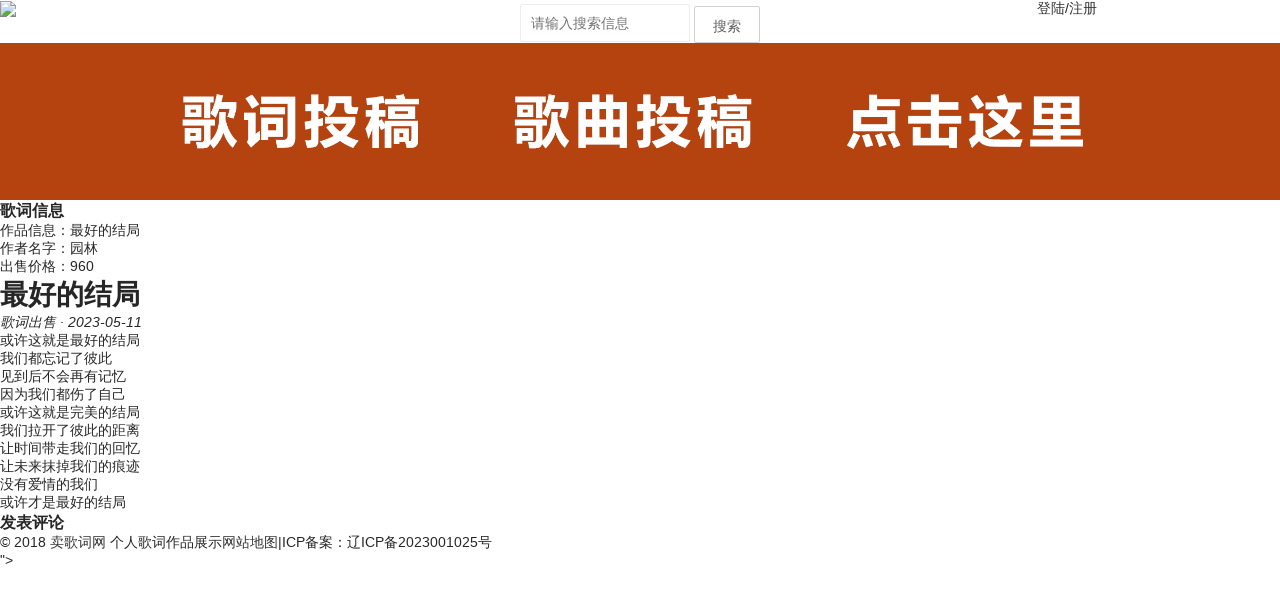

--- FILE ---
content_type: text/html; charset=utf-8
request_url: http://xiegeci.com/330.html
body_size: 2754
content:


 <!DOCTYPE html>
 <html mip>
     <head>
         <meta charset="UTF-8">
         <meta name="viewport" content="width=device-width,minimum-scale=1,initial-scale=1">
		 <meta name="bloghost" content="http://xiegeci.com/">
		  <link rel="stylesheet" type="text/css" href="/layui/css/layui.css">
         <link rel="stylesheet" type="text/css" href="https://mipcache.bdstatic.com/static/v1/mip.css">
        <title>最好的结局</title>
			<meta name="Keywords" content="最好的结局" />
			    	  	  		
    
<meta name="Description" content="或许这就是最好的结局我们都忘记了彼此见到后不会再有记忆因为我们都伤了自己或许这就是完美的结局我们拉开了彼此的距离让时间带走我们的回忆让未来抹掉我们的痕迹没有爱情的我们或许才是最好的结局..." />

        
    <title>最好的结局 - 卖歌词网</title>
    <meta name="keywords" content="" />
    <meta name="description" content="或许这就是最好的结局我们都忘记了彼此见到后不会再有记忆因为我们都伤了自己或许这就是完美的结局我们拉开了彼此的距离让时间带走我们的回忆让未来抹掉我们的痕迹没有爱情的我们或许才是最好的结局..." />
<link rel="stylesheet" type="text/css" href="http://xiegeci.com/zb_users/theme/FY_MIP_X/style/style.css?v=4"/>	

	<link rel="canonical" href="http://xiegeci.com/330.html" />
</head>
    <body>
   
<div class="mip-header">
  <div class="mip-header-main">

       

    <div class="mip-nav-wrapper">
      <mip-nav-slidedown data-id="bs-navbar" class="mip-element-sidebar container" >
  <div class="layui-row">
    <div class="layui-col-xs4" style="text-align: left;">
        
 <a href="http://xiegeci.com/" target="_blank" rel="home"><img src="http://xiegeci.com/zb_users/upload/2023/02/202302161676531674113200.png" style="width: 200px;"></img></a>
 
    </div>
    
    <div class="layui-col-xs4" style="text-align: center;">
  
   
<form action="/zb_system/cmd.php?act=search" method="POST" target="_blank">

  <div class="layui-form-item" style="margin-bottom: 0px;">
    <div style="margin-top: 4px;">
      <input type="text" name="q"  required  autocomplete="off" class="layui-input" lay-verify="q" autocomplete="off" placeholder="请输入搜索信息"   lay-reqtext="请输入搜索信息" style="width: 40%;display: initial;">
       <button type="submit" class="layui-btn layui-btn-primary" style="height: 37px;" lay-on="get-vercode">搜索</button>
    </div>
 
  </div>
  </form>
 
     
     
    </div>
          <div class="layui-col-xs4" style="style="text-align: right;">
    <nav id="bs-navbar" class="navbar-collapse collapse navbar navbar-static-top">
          <ul class="nav navbar-nav navbar-right">
                        <li id="rlogin" style="text-align: center;"><a href="/?login" style="display:contents;">登陆</a>/<a href="/?register" style="display:contents;">注册</a></li>
            <li id="ruser" style="display: none;"><a href="/?Ucenter">会员中心</a></li>
            
   
          </ul>
        </nav>
    
     
    </div>  
        
  </div>
  

        
        
      </mip-nav-slidedown>
    </div>
  </div>
</div>
<div id="ad01"><a href="https://www.yuanchuangyinyue.com/Ucenter#/Sellsongs"><img src="/images/br.png"></a></div>
      <div class="mip-wrap">
         <div class="mip-about-info">
           
              
              <div class="widget widget-tie navtitle">	

<h3>歌词信息</h3>
<ul>
		      <li><span>作品信息：最好的结局</span></li>  
		      <li><span>作者名字：园林</span></li> 
		      <li><span>出售价格：960</span></li> 
		      
		      </ul>
	<div class="layui-btn-container">

</div>

    </div>
    
    
    
              </div>
    
     <div class="mip-container">
     <div class="mip-detail-main">
                                    
 <div class="mip-detail-title">
   <h1>最好的结局</h1>


   <i><span class="mip-author">歌词出售</span> ·  2023-05-11</i>
 </div>

 <div class="mip-detail-content">
   <p>或许这就是最好的结局</p><p>我们都忘记了彼此</p><p>见到后不会再有记忆</p><p>因为我们都伤了自己</p><p>或许这就是完美的结局</p><p>我们拉开了彼此的距离</p><p>让时间带走我们的回忆</p><p>让未来抹掉我们的痕迹</p><p>没有爱情的我们</p><p>或许才是最好的结局</p>   
 
   
      	

					<div id="comments" class="mkcomments animation">
	    <div class="title"><h3>发表评论</h3></div>
        <label id="AjaxCommentBegin"></label>
<mip-zblogphp-comment post-id="330"></mip-zblogphp-comment><label id="AjaxCommentEnd"></label>    </div>	
 </div>
                              </div>
              </div>
</div>


 <footer class="footer">
   <p>&#169; 2018 <a href="http://xiegeci.com/" target="_blank">卖歌词网</a>&nbsp;个人歌词作品展示<a href="/sitemap.xml" target="_blank">网站地图</a>|ICP备案：辽ICP备2023001025号</p>
</footer>
<mip-stats-baidu token="<script>
var _hmt = _hmt || [];
(function() {
  var hm = document.createElement("script");
  hm.src = "https://hm.baidu.com/hm.js?90a001e8dfe929b7e9357abfa76e6b4e";
  var s = document.getElementsByTagName("script")[0]; 
  s.parentNode.insertBefore(hm, s);
})();
</script>"></mip-stats-baidu>
<!--mip 运行环境-->
<script src="https://mipcache.bdstatic.com/static/v1/mip.js"></script>

<script src="https://mipcache.bdstatic.com/static/v1/mip-stats-baidu/mip-stats-baidu.js"></script>
<script src="https://mipcache.bdstatic.com/static/v1/mip-link/mip-link.js"></script>
<script src="https://mipcache.bdstatic.com/static/v1/mip-share/mip-share.js"></script>
	
<script src="https://c.mipcdn.com/static/v1/mip-zblogphp-comment/mip-zblogphp-comment.js"></script>
<script src="https://c.mipcdn.com/static/v1/mip-form/mip-form.js"></script>
<script src="/layui/layui.js"></script>
<script src="/layui/main.js"></script>
</body>
</html>
<!--119.80 ms , 10 queries , 1964kb memory , 0 error-->

--- FILE ---
content_type: application/javascript
request_url: http://xiegeci.com/layui/main.js
body_size: 2201
content:
    layui.use(['layer'], function(){
        var layer = layui.layer
        ,$ = layui.jquery,form = layui.form;

  //自定义验证规则
  form.verify({
    q: function(value){
      if(value.length < 1){
        return '请输入搜索信息';
      }
    }
  });
//登陆状态

$.ajax({

                type:'GET',
    url: '/zb_users/plugin/mochu_us/src/views/Nav.php?ajax=1',

                dataType:'json',

                success:function(data){

    if(data.login==1){
        
        $("#ruser").show();
        $("#rlogin").hide();
    }
					

                }



            }) 

//顶一下

$(document).on("click","._ding",function(){
	 $.ajax({
                type:'POST',
                url:'/zb_users/plugin/mochu_us/page/guest.php?types=ding',
                data:{'id':$(this).data('id')},
                dataType:'json',
                success:function(res){

					if(res.status=="1"){
                        layer.msg('刷新成功',{icon:1});
				
setTimeout(function (){
	window.location.reload();
}, 1000);
					}
				if(res.status=="3"){
layer.msg('刷新失败,两小时内只允许刷新一次！',{icon:0});
				}	


                },
                error:function(XMLHttpRequest, textStatus, errorThrown){
                    mochu_us_error_alert(XMLHttpRequest, textStatus, errorThrown);
                }
            })	
            
})          

//跳转
$(document).on("click",".dourl",function(){
var url=$(this).data("url");

    window.location = url;

 }) 
 //查看联系方式 
 $(document).on("click",".cxlx",function(){
     
     var device = layui.device('mobile');
     if(device.mobile){
     var mheight='90%';     
     }else{
      var mheight='auto';       
     }

     
    var api={'id':$(this).data("id"),'title':$(this).data("name"),'types':3};

      //示范一个公告层
      layer.open({
        type: 1
        ,title:'购买查看联系方式'
        ,closeBtn: false
        ,area: mheight
        ,shade: 0.8
        ,id: 'LAY_layuipro' //设定一个id，防止重复弹出
        ,btn: ['确认支付', '取消']
        ,btnAlign: 'c'
        ,moveType: 1 //拖拽模式，0或者1
        ,content: `<div style="padding: 50px; line-height: 22px; background-color: #fff; color: #000; font-weight: 300;">
        <h2 style="    margin-bottom: 20px;">需要支付10元！</h2>
     <form class="layui-form" action=""  lay-filter="formTest">
     <div class="layui-form-item">

    <div class="">
      <input type="radio" name="paytype" value="wx" title="微信支付" checked="">
     
    </div>
  </div> 
  </form>
  
        </div>`
        ,success: function(layero){
            form.render();
          var btn = layero.find('.layui-layer-btn');
          btn.find('.layui-layer-btn0').attr({
           
          });
        },yes: function(){
   var formdata = form.val("formTest");
   console.log(formdata.paytype);

 $.ajax({

                type:'POST',
    url: '/www/api.php',
    data:{save:"add_olist",data:api},

                dataType:'json',

                success:function(data){

                  if(data.status==0){
			layer.msg(data.msg);
			return true;
		}
		//弹出 支付页面
			layer.msg(data.msg,{
                        offset: '35px',icon: 1,
                          time: 1000 //2秒关闭（如果不配置，默认是3秒）
                    },function(){
                        localStorage.clear();
                  // location.href="/www/opay.php?pid="+data.pid+"&type="+formdata.paytype;
                   location.href="/www/opay.php?url="+encodeURI(window.location.protocol+"//"+document.domain+"/okinfo/"+data.pid)+"&pid="+data.pid+"&type="+formdata.paytype;
                    });
					
					

                },

                error:function(XMLHttpRequest, textStatus, errorThrown){

                    mochu_us_error_alert(XMLHttpRequest, textStatus, errorThrown);

                }



            }) 




        }
      });
      
 });


    });